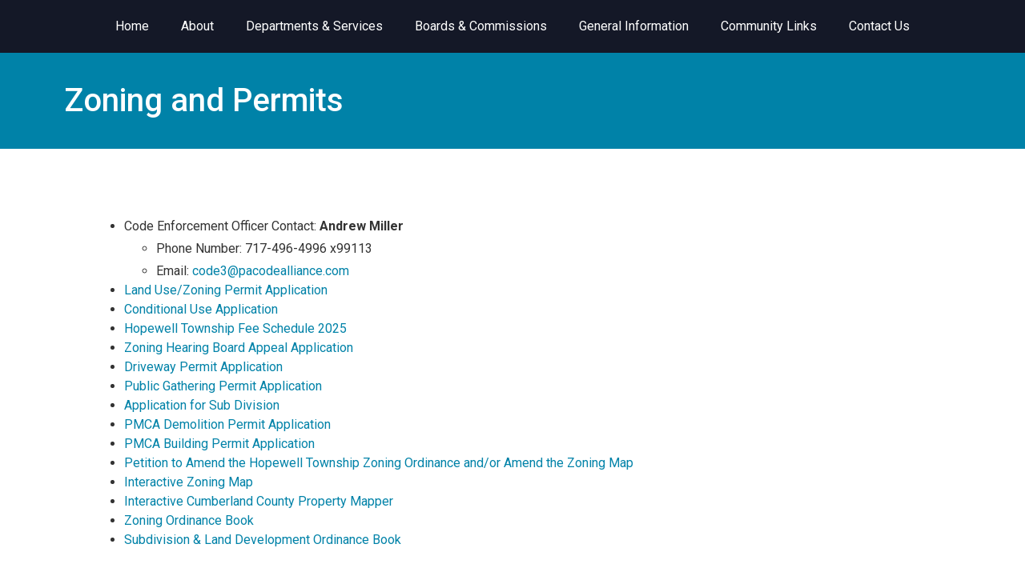

--- FILE ---
content_type: text/css; charset=UTF-8
request_url: https://hopewelltownshipcc.com/wp-content/uploads/elementor/css/post-62.css?ver=1716490524
body_size: -174
content:
.elementor-62 .elementor-element.elementor-element-c44abce:not(.elementor-motion-effects-element-type-background), .elementor-62 .elementor-element.elementor-element-c44abce > .elementor-motion-effects-container > .elementor-motion-effects-layer{background-color:var( --e-global-color-primary );}.elementor-62 .elementor-element.elementor-element-c44abce{transition:background 0.3s, border 0.3s, border-radius 0.3s, box-shadow 0.3s;}.elementor-62 .elementor-element.elementor-element-c44abce > .elementor-background-overlay{transition:background 0.3s, border-radius 0.3s, opacity 0.3s;}.elementor-62 .elementor-element.elementor-element-0cefa6c .elementor-menu-toggle{margin:0 auto;}.elementor-62 .elementor-element.elementor-element-0cefa6c .elementor-nav-menu--main .elementor-item{color:var( --e-global-color-secondary );fill:var( --e-global-color-secondary );}.elementor-62 .elementor-element.elementor-element-0cefa6c .elementor-nav-menu--main .elementor-item:hover,
					.elementor-62 .elementor-element.elementor-element-0cefa6c .elementor-nav-menu--main .elementor-item.elementor-item-active,
					.elementor-62 .elementor-element.elementor-element-0cefa6c .elementor-nav-menu--main .elementor-item.highlighted,
					.elementor-62 .elementor-element.elementor-element-0cefa6c .elementor-nav-menu--main .elementor-item:focus{color:var( --e-global-color-secondary );fill:var( --e-global-color-secondary );}.elementor-62 .elementor-element.elementor-element-0cefa6c .elementor-nav-menu--main:not(.e--pointer-framed) .elementor-item:before,
					.elementor-62 .elementor-element.elementor-element-0cefa6c .elementor-nav-menu--main:not(.e--pointer-framed) .elementor-item:after{background-color:var( --e-global-color-accent );}.elementor-62 .elementor-element.elementor-element-0cefa6c .e--pointer-framed .elementor-item:before,
					.elementor-62 .elementor-element.elementor-element-0cefa6c .e--pointer-framed .elementor-item:after{border-color:var( --e-global-color-accent );}.elementor-62 .elementor-element.elementor-element-0cefa6c .elementor-nav-menu--main .elementor-item.elementor-item-active{color:var( --e-global-color-secondary );}.elementor-62 .elementor-element.elementor-element-0cefa6c .elementor-nav-menu--main:not(.e--pointer-framed) .elementor-item.elementor-item-active:before,
					.elementor-62 .elementor-element.elementor-element-0cefa6c .elementor-nav-menu--main:not(.e--pointer-framed) .elementor-item.elementor-item-active:after{background-color:var( --e-global-color-accent );}.elementor-62 .elementor-element.elementor-element-0cefa6c .e--pointer-framed .elementor-item.elementor-item-active:before,
					.elementor-62 .elementor-element.elementor-element-0cefa6c .e--pointer-framed .elementor-item.elementor-item-active:after{border-color:var( --e-global-color-accent );}

--- FILE ---
content_type: text/css; charset=UTF-8
request_url: https://hopewelltownshipcc.com/wp-content/uploads/elementor/css/post-129.css?ver=1716490524
body_size: 3
content:
.elementor-129 .elementor-element.elementor-element-b73eeb9:not(.elementor-motion-effects-element-type-background), .elementor-129 .elementor-element.elementor-element-b73eeb9 > .elementor-motion-effects-container > .elementor-motion-effects-layer{background-color:var( --e-global-color-primary );}.elementor-129 .elementor-element.elementor-element-b73eeb9{transition:background 0.3s, border 0.3s, border-radius 0.3s, box-shadow 0.3s;padding:35px 35px 35px 35px;}.elementor-129 .elementor-element.elementor-element-b73eeb9 > .elementor-background-overlay{transition:background 0.3s, border-radius 0.3s, opacity 0.3s;}.elementor-129 .elementor-element.elementor-element-9ab41ca{text-align:left;}.elementor-129 .elementor-element.elementor-element-9ab41ca .elementor-heading-title{color:#FFFFFF;}.elementor-129 .elementor-element.elementor-element-862152b .elementor-icon-list-items:not(.elementor-inline-items) .elementor-icon-list-item:not(:last-child){padding-bottom:calc(8px/2);}.elementor-129 .elementor-element.elementor-element-862152b .elementor-icon-list-items:not(.elementor-inline-items) .elementor-icon-list-item:not(:first-child){margin-top:calc(8px/2);}.elementor-129 .elementor-element.elementor-element-862152b .elementor-icon-list-items.elementor-inline-items .elementor-icon-list-item{margin-right:calc(8px/2);margin-left:calc(8px/2);}.elementor-129 .elementor-element.elementor-element-862152b .elementor-icon-list-items.elementor-inline-items{margin-right:calc(-8px/2);margin-left:calc(-8px/2);}body.rtl .elementor-129 .elementor-element.elementor-element-862152b .elementor-icon-list-items.elementor-inline-items .elementor-icon-list-item:after{left:calc(-8px/2);}body:not(.rtl) .elementor-129 .elementor-element.elementor-element-862152b .elementor-icon-list-items.elementor-inline-items .elementor-icon-list-item:after{right:calc(-8px/2);}.elementor-129 .elementor-element.elementor-element-862152b .elementor-icon-list-icon i{color:var( --e-global-color-secondary );transition:color 0.3s;}.elementor-129 .elementor-element.elementor-element-862152b .elementor-icon-list-icon svg{fill:var( --e-global-color-secondary );transition:fill 0.3s;}.elementor-129 .elementor-element.elementor-element-862152b .elementor-icon-list-item:hover .elementor-icon-list-icon i{color:var( --e-global-color-accent );}.elementor-129 .elementor-element.elementor-element-862152b .elementor-icon-list-item:hover .elementor-icon-list-icon svg{fill:var( --e-global-color-accent );}.elementor-129 .elementor-element.elementor-element-862152b{--e-icon-list-icon-size:21px;--icon-vertical-offset:0px;}.elementor-129 .elementor-element.elementor-element-862152b .elementor-icon-list-item > .elementor-icon-list-text, .elementor-129 .elementor-element.elementor-element-862152b .elementor-icon-list-item > a{font-size:17px;}.elementor-129 .elementor-element.elementor-element-862152b .elementor-icon-list-text{color:var( --e-global-color-secondary );transition:color 0.3s;}.elementor-129 .elementor-element.elementor-element-862152b .elementor-icon-list-item:hover .elementor-icon-list-text{color:var( --e-global-color-accent );}.elementor-129 .elementor-element.elementor-element-5552e95{text-align:left;}.elementor-129 .elementor-element.elementor-element-5552e95 .elementor-heading-title{color:#FFFFFF;}.elementor-129 .elementor-element.elementor-element-2161af7{color:var( --e-global-color-secondary );}

--- FILE ---
content_type: text/css; charset=UTF-8
request_url: https://hopewelltownshipcc.com/wp-content/uploads/elementor/css/post-157.css?ver=1716490569
body_size: -53
content:
.elementor-157 .elementor-element.elementor-element-6d2cd4d > .elementor-container{min-height:120px;}.elementor-157 .elementor-element.elementor-element-6d2cd4d:not(.elementor-motion-effects-element-type-background), .elementor-157 .elementor-element.elementor-element-6d2cd4d > .elementor-motion-effects-container > .elementor-motion-effects-layer{background-color:#0082A8;}.elementor-157 .elementor-element.elementor-element-6d2cd4d{transition:background 0.3s, border 0.3s, border-radius 0.3s, box-shadow 0.3s;}.elementor-157 .elementor-element.elementor-element-6d2cd4d > .elementor-background-overlay{transition:background 0.3s, border-radius 0.3s, opacity 0.3s;}.elementor-157 .elementor-element.elementor-element-312fab9b .elementor-heading-title{color:#ffffff;}.elementor-157 .elementor-element.elementor-element-2e435d0c:not(.elementor-motion-effects-element-type-background), .elementor-157 .elementor-element.elementor-element-2e435d0c > .elementor-motion-effects-container > .elementor-motion-effects-layer{background-color:#FFFFFF;}.elementor-157 .elementor-element.elementor-element-2e435d0c{transition:background 0.3s, border 0.3s, border-radius 0.3s, box-shadow 0.3s;margin-top:40px;margin-bottom:40px;}.elementor-157 .elementor-element.elementor-element-2e435d0c > .elementor-background-overlay{transition:background 0.3s, border-radius 0.3s, opacity 0.3s;}.elementor-157 .elementor-element.elementor-element-7573c048:not(.elementor-motion-effects-element-type-background) > .elementor-widget-wrap, .elementor-157 .elementor-element.elementor-element-7573c048 > .elementor-widget-wrap > .elementor-motion-effects-container > .elementor-motion-effects-layer{background-color:#ffffff;}.elementor-157 .elementor-element.elementor-element-7573c048 > .elementor-element-populated{transition:background 0.3s, border 0.3s, border-radius 0.3s, box-shadow 0.3s;padding:35px 35px 35px 35px;}.elementor-157 .elementor-element.elementor-element-7573c048 > .elementor-element-populated > .elementor-background-overlay{transition:background 0.3s, border-radius 0.3s, opacity 0.3s;}.elementor-157 .elementor-element.elementor-element-5fd146d5 > .elementor-element-populated{margin:0px 0px 0px 40px;--e-column-margin-right:0px;--e-column-margin-left:40px;padding:0px 0px 0px 0px;}@media(max-width:1024px){.elementor-157 .elementor-element.elementor-element-2e435d0c{padding:0px 20px 0px 20px;}}@media(max-width:767px){.elementor-157 .elementor-element.elementor-element-7573c048 > .elementor-element-populated{padding:20px 20px 20px 20px;}.elementor-157 .elementor-element.elementor-element-5fd146d5 > .elementor-element-populated{margin:30px 0px 0px 0px;--e-column-margin-right:0px;--e-column-margin-left:0px;}}@media(min-width:768px){.elementor-157 .elementor-element.elementor-element-7573c048{width:70%;}.elementor-157 .elementor-element.elementor-element-5fd146d5{width:29.997%;}}